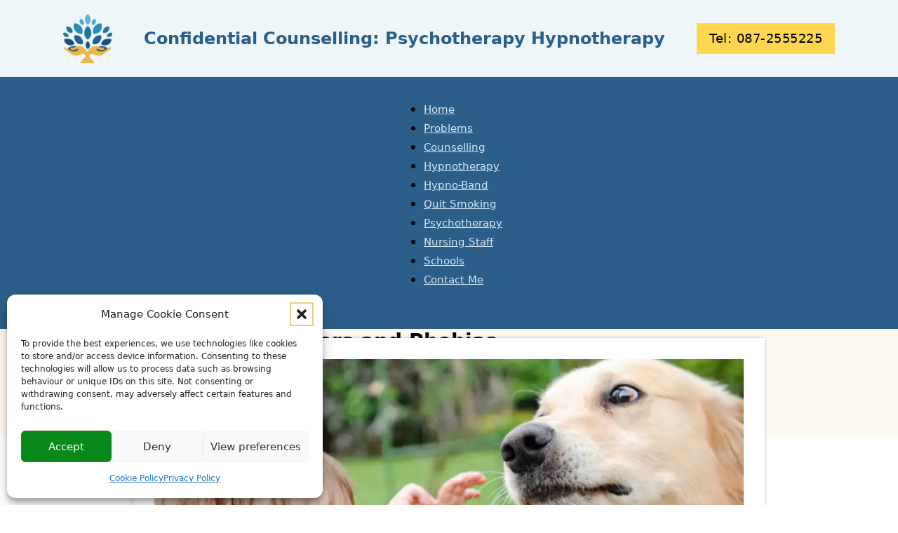

--- FILE ---
content_type: text/html; charset=UTF-8
request_url: https://confidentialcounselling.ie/fears-phobias/
body_size: 12706
content:
<!DOCTYPE html>
<html lang="en-GB" class="no-js no-svg">
<head>
<meta charset="UTF-8">
<meta name="viewport" content="width=device-width, initial-scale=1">
<title>Treatment for Fears and Phobias - Dublin Counsellor Psychotherapist</title>
<meta name="description" content="Fears and phobias have become more prevalent over the years. The one change that has occurred in recent times is that more and more people who are in the grip of fears and phobias are no longer prepared to put up with the misery of their phobia or fear. They&hellip;">
<meta name="robots" content="index, follow">
<meta name="googlebot" content="index, follow, max-snippet:-1, max-image-preview:large, max-video-preview:-1">
<meta name="bingbot" content="index, follow, max-snippet:-1, max-image-preview:large, max-video-preview:-1">
<link rel="canonical" href="https://confidentialcounselling.ie/fears-phobias/">
<meta property="og:url" content="https://confidentialcounselling.ie/fears-phobias/">
<meta property="og:site_name" content="Dublin Counsellor Psychotherapist">
<meta property="og:locale" content="en_GB">
<meta property="og:type" content="article">
<meta property="article:author" content="https://www.facebook.com/IanEpsteinHypnotherapy">
<meta property="article:publisher" content="https://www.facebook.com/IanEpsteinHypnotherapy">
<meta property="article:section" content="Anxiety Issues">
<meta property="og:title" content="Treatment for Fears and Phobias - Dublin Counsellor Psychotherapist">
<meta property="og:description" content="Fears and phobias have become more prevalent over the years. The one change that has occurred in recent times is that more and more people who are in the grip of fears and phobias are no longer prepared to put up with the misery of their phobia or fear. They&hellip;">
<meta property="og:image" content="https://confidentialcounselling.ie/wp-content/uploads/2023/07/fear-of-dogs-therapy.webp">
<meta property="og:image:secure_url" content="https://confidentialcounselling.ie/wp-content/uploads/2023/07/fear-of-dogs-therapy.webp">
<meta property="og:image:width" content="900">
<meta property="og:image:height" content="471">
<meta property="og:image:alt" content="Child afraid of a dog">
<meta property="fb:pages" content="">
<meta property="fb:admins" content="">
<meta property="fb:app_id" content="">
<meta name="twitter:card" content="summary">
<meta name="twitter:title" content="Treatment for Fears and Phobias - Dublin Counsellor Psychotherapist">
<meta name="twitter:description" content="Fears and phobias have become more prevalent over the years. The one change that has occurred in recent times is that more and more people who are in the grip of fears and phobias are no longer prepared to put up with the misery of their phobia or fear. They&hellip;">
<meta name="twitter:image" content="https://confidentialcounselling.ie/wp-content/uploads/2023/07/fear-of-dogs-therapy.webp">
<link rel="alternate" type="application/rss+xml" title="Dublin Counsellor Psychotherapist &raquo; Feed" href="https://confidentialcounselling.ie/feed/" />
<link rel="alternate" type="application/rss+xml" title="Dublin Counsellor Psychotherapist &raquo; Comments Feed" href="https://confidentialcounselling.ie/comments/feed/" />
<link rel='stylesheet' id='wp-block-library-css' href='https://confidentialcounselling.ie/wp-includes/css/dist/block-library/style.min.css?ver=6.4.3' media='all' />
<style id='classic-theme-styles-inline-css'>
/*! This file is auto-generated */
.wp-block-button__link{color:#fff;background-color:#32373c;border-radius:9999px;box-shadow:none;text-decoration:none;padding:calc(.667em + 2px) calc(1.333em + 2px);font-size:1.125em}.wp-block-file__button{background:#32373c;color:#fff;text-decoration:none}
</style>
<style id='global-styles-inline-css'>
body{--wp--preset--color--black: #000000;--wp--preset--color--cyan-bluish-gray: #abb8c3;--wp--preset--color--white: #ffffff;--wp--preset--color--pale-pink: #f78da7;--wp--preset--color--vivid-red: #cf2e2e;--wp--preset--color--luminous-vivid-orange: #ff6900;--wp--preset--color--luminous-vivid-amber: #fcb900;--wp--preset--color--light-green-cyan: #7bdcb5;--wp--preset--color--vivid-green-cyan: #00d084;--wp--preset--color--pale-cyan-blue: #8ed1fc;--wp--preset--color--vivid-cyan-blue: #0693e3;--wp--preset--color--vivid-purple: #9b51e0;--wp--preset--gradient--vivid-cyan-blue-to-vivid-purple: linear-gradient(135deg,rgba(6,147,227,1) 0%,rgb(155,81,224) 100%);--wp--preset--gradient--light-green-cyan-to-vivid-green-cyan: linear-gradient(135deg,rgb(122,220,180) 0%,rgb(0,208,130) 100%);--wp--preset--gradient--luminous-vivid-amber-to-luminous-vivid-orange: linear-gradient(135deg,rgba(252,185,0,1) 0%,rgba(255,105,0,1) 100%);--wp--preset--gradient--luminous-vivid-orange-to-vivid-red: linear-gradient(135deg,rgba(255,105,0,1) 0%,rgb(207,46,46) 100%);--wp--preset--gradient--very-light-gray-to-cyan-bluish-gray: linear-gradient(135deg,rgb(238,238,238) 0%,rgb(169,184,195) 100%);--wp--preset--gradient--cool-to-warm-spectrum: linear-gradient(135deg,rgb(74,234,220) 0%,rgb(151,120,209) 20%,rgb(207,42,186) 40%,rgb(238,44,130) 60%,rgb(251,105,98) 80%,rgb(254,248,76) 100%);--wp--preset--gradient--blush-light-purple: linear-gradient(135deg,rgb(255,206,236) 0%,rgb(152,150,240) 100%);--wp--preset--gradient--blush-bordeaux: linear-gradient(135deg,rgb(254,205,165) 0%,rgb(254,45,45) 50%,rgb(107,0,62) 100%);--wp--preset--gradient--luminous-dusk: linear-gradient(135deg,rgb(255,203,112) 0%,rgb(199,81,192) 50%,rgb(65,88,208) 100%);--wp--preset--gradient--pale-ocean: linear-gradient(135deg,rgb(255,245,203) 0%,rgb(182,227,212) 50%,rgb(51,167,181) 100%);--wp--preset--gradient--electric-grass: linear-gradient(135deg,rgb(202,248,128) 0%,rgb(113,206,126) 100%);--wp--preset--gradient--midnight: linear-gradient(135deg,rgb(2,3,129) 0%,rgb(40,116,252) 100%);--wp--preset--font-size--small: 13px;--wp--preset--font-size--medium: 20px;--wp--preset--font-size--large: 36px;--wp--preset--font-size--x-large: 42px;--wp--preset--spacing--20: 0.44rem;--wp--preset--spacing--30: 0.67rem;--wp--preset--spacing--40: 1rem;--wp--preset--spacing--50: 1.5rem;--wp--preset--spacing--60: 2.25rem;--wp--preset--spacing--70: 3.38rem;--wp--preset--spacing--80: 5.06rem;--wp--preset--shadow--natural: 6px 6px 9px rgba(0, 0, 0, 0.2);--wp--preset--shadow--deep: 12px 12px 50px rgba(0, 0, 0, 0.4);--wp--preset--shadow--sharp: 6px 6px 0px rgba(0, 0, 0, 0.2);--wp--preset--shadow--outlined: 6px 6px 0px -3px rgba(255, 255, 255, 1), 6px 6px rgba(0, 0, 0, 1);--wp--preset--shadow--crisp: 6px 6px 0px rgba(0, 0, 0, 1);}:where(.is-layout-flex){gap: 0.5em;}:where(.is-layout-grid){gap: 0.5em;}body .is-layout-flow > .alignleft{float: left;margin-inline-start: 0;margin-inline-end: 2em;}body .is-layout-flow > .alignright{float: right;margin-inline-start: 2em;margin-inline-end: 0;}body .is-layout-flow > .aligncenter{margin-left: auto !important;margin-right: auto !important;}body .is-layout-constrained > .alignleft{float: left;margin-inline-start: 0;margin-inline-end: 2em;}body .is-layout-constrained > .alignright{float: right;margin-inline-start: 2em;margin-inline-end: 0;}body .is-layout-constrained > .aligncenter{margin-left: auto !important;margin-right: auto !important;}body .is-layout-constrained > :where(:not(.alignleft):not(.alignright):not(.alignfull)){max-width: var(--wp--style--global--content-size);margin-left: auto !important;margin-right: auto !important;}body .is-layout-constrained > .alignwide{max-width: var(--wp--style--global--wide-size);}body .is-layout-flex{display: flex;}body .is-layout-flex{flex-wrap: wrap;align-items: center;}body .is-layout-flex > *{margin: 0;}body .is-layout-grid{display: grid;}body .is-layout-grid > *{margin: 0;}:where(.wp-block-columns.is-layout-flex){gap: 2em;}:where(.wp-block-columns.is-layout-grid){gap: 2em;}:where(.wp-block-post-template.is-layout-flex){gap: 1.25em;}:where(.wp-block-post-template.is-layout-grid){gap: 1.25em;}.has-black-color{color: var(--wp--preset--color--black) !important;}.has-cyan-bluish-gray-color{color: var(--wp--preset--color--cyan-bluish-gray) !important;}.has-white-color{color: var(--wp--preset--color--white) !important;}.has-pale-pink-color{color: var(--wp--preset--color--pale-pink) !important;}.has-vivid-red-color{color: var(--wp--preset--color--vivid-red) !important;}.has-luminous-vivid-orange-color{color: var(--wp--preset--color--luminous-vivid-orange) !important;}.has-luminous-vivid-amber-color{color: var(--wp--preset--color--luminous-vivid-amber) !important;}.has-light-green-cyan-color{color: var(--wp--preset--color--light-green-cyan) !important;}.has-vivid-green-cyan-color{color: var(--wp--preset--color--vivid-green-cyan) !important;}.has-pale-cyan-blue-color{color: var(--wp--preset--color--pale-cyan-blue) !important;}.has-vivid-cyan-blue-color{color: var(--wp--preset--color--vivid-cyan-blue) !important;}.has-vivid-purple-color{color: var(--wp--preset--color--vivid-purple) !important;}.has-black-background-color{background-color: var(--wp--preset--color--black) !important;}.has-cyan-bluish-gray-background-color{background-color: var(--wp--preset--color--cyan-bluish-gray) !important;}.has-white-background-color{background-color: var(--wp--preset--color--white) !important;}.has-pale-pink-background-color{background-color: var(--wp--preset--color--pale-pink) !important;}.has-vivid-red-background-color{background-color: var(--wp--preset--color--vivid-red) !important;}.has-luminous-vivid-orange-background-color{background-color: var(--wp--preset--color--luminous-vivid-orange) !important;}.has-luminous-vivid-amber-background-color{background-color: var(--wp--preset--color--luminous-vivid-amber) !important;}.has-light-green-cyan-background-color{background-color: var(--wp--preset--color--light-green-cyan) !important;}.has-vivid-green-cyan-background-color{background-color: var(--wp--preset--color--vivid-green-cyan) !important;}.has-pale-cyan-blue-background-color{background-color: var(--wp--preset--color--pale-cyan-blue) !important;}.has-vivid-cyan-blue-background-color{background-color: var(--wp--preset--color--vivid-cyan-blue) !important;}.has-vivid-purple-background-color{background-color: var(--wp--preset--color--vivid-purple) !important;}.has-black-border-color{border-color: var(--wp--preset--color--black) !important;}.has-cyan-bluish-gray-border-color{border-color: var(--wp--preset--color--cyan-bluish-gray) !important;}.has-white-border-color{border-color: var(--wp--preset--color--white) !important;}.has-pale-pink-border-color{border-color: var(--wp--preset--color--pale-pink) !important;}.has-vivid-red-border-color{border-color: var(--wp--preset--color--vivid-red) !important;}.has-luminous-vivid-orange-border-color{border-color: var(--wp--preset--color--luminous-vivid-orange) !important;}.has-luminous-vivid-amber-border-color{border-color: var(--wp--preset--color--luminous-vivid-amber) !important;}.has-light-green-cyan-border-color{border-color: var(--wp--preset--color--light-green-cyan) !important;}.has-vivid-green-cyan-border-color{border-color: var(--wp--preset--color--vivid-green-cyan) !important;}.has-pale-cyan-blue-border-color{border-color: var(--wp--preset--color--pale-cyan-blue) !important;}.has-vivid-cyan-blue-border-color{border-color: var(--wp--preset--color--vivid-cyan-blue) !important;}.has-vivid-purple-border-color{border-color: var(--wp--preset--color--vivid-purple) !important;}.has-vivid-cyan-blue-to-vivid-purple-gradient-background{background: var(--wp--preset--gradient--vivid-cyan-blue-to-vivid-purple) !important;}.has-light-green-cyan-to-vivid-green-cyan-gradient-background{background: var(--wp--preset--gradient--light-green-cyan-to-vivid-green-cyan) !important;}.has-luminous-vivid-amber-to-luminous-vivid-orange-gradient-background{background: var(--wp--preset--gradient--luminous-vivid-amber-to-luminous-vivid-orange) !important;}.has-luminous-vivid-orange-to-vivid-red-gradient-background{background: var(--wp--preset--gradient--luminous-vivid-orange-to-vivid-red) !important;}.has-very-light-gray-to-cyan-bluish-gray-gradient-background{background: var(--wp--preset--gradient--very-light-gray-to-cyan-bluish-gray) !important;}.has-cool-to-warm-spectrum-gradient-background{background: var(--wp--preset--gradient--cool-to-warm-spectrum) !important;}.has-blush-light-purple-gradient-background{background: var(--wp--preset--gradient--blush-light-purple) !important;}.has-blush-bordeaux-gradient-background{background: var(--wp--preset--gradient--blush-bordeaux) !important;}.has-luminous-dusk-gradient-background{background: var(--wp--preset--gradient--luminous-dusk) !important;}.has-pale-ocean-gradient-background{background: var(--wp--preset--gradient--pale-ocean) !important;}.has-electric-grass-gradient-background{background: var(--wp--preset--gradient--electric-grass) !important;}.has-midnight-gradient-background{background: var(--wp--preset--gradient--midnight) !important;}.has-small-font-size{font-size: var(--wp--preset--font-size--small) !important;}.has-medium-font-size{font-size: var(--wp--preset--font-size--medium) !important;}.has-large-font-size{font-size: var(--wp--preset--font-size--large) !important;}.has-x-large-font-size{font-size: var(--wp--preset--font-size--x-large) !important;}
.wp-block-navigation a:where(:not(.wp-element-button)){color: inherit;}
:where(.wp-block-post-template.is-layout-flex){gap: 1.25em;}:where(.wp-block-post-template.is-layout-grid){gap: 1.25em;}
:where(.wp-block-columns.is-layout-flex){gap: 2em;}:where(.wp-block-columns.is-layout-grid){gap: 2em;}
.wp-block-pullquote{font-size: 1.5em;line-height: 1.6;}
</style>
<link rel='stylesheet' id='automaticcss-core-css' href='https://confidentialcounselling.ie/wp-content/uploads/automatic-css/automatic.css?ver=1708002945' media='all' />
<link rel='stylesheet' id='cmplz-general-css' href='https://confidentialcounselling.ie/wp-content/plugins/complianz-gdpr/assets/css/cookieblocker.min.css?ver=6.5.6' media='all' />
<link rel='stylesheet' id='bricks-frontend-css' href='https://confidentialcounselling.ie/wp-content/themes/bricks/assets/css/frontend.min.css?ver=1708003204' media='all' />
<link rel='stylesheet' id='bricks-child-css' href='https://confidentialcounselling.ie/wp-content/themes/bricks-child/style.css?ver=1690835824' media='all' />
<link rel='stylesheet' id='bricks-font-awesome-6-brands-css' href='https://confidentialcounselling.ie/wp-content/themes/bricks/assets/css/libs/font-awesome-6-brands.min.css?ver=1708003204' media='all' />
<link rel='stylesheet' id='automaticcss-bricks-css' href='https://confidentialcounselling.ie/wp-content/uploads/automatic-css/automatic-bricks.css?ver=1708002946' media='all' />
<link rel='stylesheet' id='automaticcss-frames-css' href='https://confidentialcounselling.ie/wp-content/uploads/automatic-css/automatic-frames.css?ver=1708002946' media='all' />
<style id='bricks-frontend-inline-inline-css'>
/* COLOR VARS */
:root {
--bricks-color-acss_import_transparent: transparent;
}

/* THEME STYLE CSS */

/* BREAKPOINT: Desktop (BASE) */
.brxe-video .bricks-video-overlay-icon {color: var(--action-medium)}

/* GLOBAL CLASSES CSS */

/* BREAKPOINT: Desktop (BASE) */
.fr-header-foxtrot__top.brxe-section {padding-top: var(--space-s); padding-right: var(--section-padding-x); padding-bottom: var(--space-s); padding-left: var(--section-padding-x); background-color: var(--primary-light-trans-20)}


/* BREAKPOINT: Desktop (BASE) */
.fr-header-foxtrot__top-inner.brxe-container {column-gap: var(--fr-content-gap); justify-content: space-between; flex-direction: row; align-items: center; row-gap: var(--fr-content-gap)}


/* BREAKPOINT: Desktop (BASE) */
.fr-header-foxtrot__cta-wrapper.brxe-div {display: flex; align-items: center; column-gap: var(--content-gap)}


/* BREAKPOINT: Desktop (BASE) */
.fr-header-foxtrot.brxe-section {padding-top: var(--space-xs); padding-right: var(--section-padding-x); padding-bottom: var(--space-xs); padding-left: var(--section-padding-x); background-color: var(--primary-dark)}


/* BREAKPOINT: Desktop (BASE) */
.hr-nav-links.brxe-nav-menu:hover {text-decoration: none}
.hr-nav-links.brxe-nav-menu .bricks-nav-menu .current-menu-item > a:hover {color: var(--action-light)}
.hr-nav-links.brxe-nav-menu .bricks-nav-menu .current-menu-item > .brx-submenu-toggle > *:hover {color: var(--action-light)}
.hr-nav-links.brxe-nav-menu .bricks-nav-menu > .current-menu-parent > a:hover {color: var(--action-light)}
.hr-nav-links.brxe-nav-menu .bricks-nav-menu > .current-menu-parent > .brx-submenu-toggle > *:hover {color: var(--action-light)}
.hr-nav-links.brxe-nav-menu .bricks-nav-menu > .current-menu-ancestor > a:hover {color: var(--action-light)}
.hr-nav-links.brxe-nav-menu .bricks-nav-menu > .current-menu-ancestor > .brx-submenu-toggle > *:hover {color: var(--action-light)}
.hr-nav-links.brxe-nav-menu .bricks-nav-menu > li > a {color: var(--primary-ultra-light); font-size: var(--text-s)}
.hr-nav-links.brxe-nav-menu .bricks-nav-menu > li > .brx-submenu-toggle > * {color: var(--primary-ultra-light); font-size: var(--text-s)}
.hr-nav-links.brxe-nav-menu .bricks-nav-menu > li:hover > a {color: var(--action-hover); text-decoration: underline}
.hr-nav-links.brxe-nav-menu .bricks-nav-menu > li:hover > .brx-submenu-toggle > * {color: var(--action-hover); text-decoration: underline}
.hr-nav-links.brxe-nav-menu .bricks-nav-menu .current-menu-item > a {color: var(--action)}
.hr-nav-links.brxe-nav-menu .bricks-nav-menu .current-menu-item > .brx-submenu-toggle > * {color: var(--action)}
.hr-nav-links.brxe-nav-menu .bricks-nav-menu > .current-menu-parent > a {color: var(--action)}
.hr-nav-links.brxe-nav-menu .bricks-nav-menu > .current-menu-parent > .brx-submenu-toggle > * {color: var(--action)}
.hr-nav-links.brxe-nav-menu .bricks-nav-menu > .current-menu-ancestor > a {color: var(--action)}
.hr-nav-links.brxe-nav-menu .bricks-nav-menu > .current-menu-ancestor > .brx-submenu-toggle > * {color: var(--action)}
.hr-nav-links.brxe-nav-menu .bricks-mobile-menu > li > a {color: var(--action-ultra-light)}
.hr-nav-links.brxe-nav-menu .bricks-mobile-menu > li > .brx-submenu-toggle > * {color: var(--action-ultra-light)}
.hr-nav-links.brxe-nav-menu .bricks-mobile-menu > li > a:hover {color: var(--action-hover)}
.hr-nav-links.brxe-nav-menu .bricks-mobile-menu > li > .brx-submenu-toggle > *:hover {color: var(--action-hover)}
.hr-nav-links.brxe-nav-menu .bricks-mobile-menu-toggle {color: var(--action-ultra-light)}
.hr-nav-links.brxe-nav-menu.show-mobile-menu .bricks-mobile-menu-toggle {color: var(--action-ultra-light) !important}

/* BREAKPOINT: Mobile portrait */
@media (max-width: 478px) {
.hr-nav-links.brxe-nav-menu .bricks-mobile-menu-toggle {color: var(--action-ultra-light); width: 25px !important}
.hr-nav-links.brxe-nav-menu .bricks-mobile-menu-toggle .bar-top {width: 25px !important}
.hr-nav-links.brxe-nav-menu .bricks-mobile-menu-toggle .bar-center {width: 25px !important}
.hr-nav-links.brxe-nav-menu .bricks-mobile-menu-toggle .bar-bottom {width: 25px !important}
.hr-nav-links.brxe-nav-menu.show-mobile-menu .bricks-mobile-menu-toggle {color: var(--action-ultra-light) !important}
}

/* BREAKPOINT: Desktop (BASE) */
.hr-blog-single-header.brxe-section {background-color: var(--primary-light-trans-40); padding-bottom: var(--space-xxl)}


/* BREAKPOINT: Desktop (BASE) */
.hr-blog-single-img.brxe-section {padding-bottom: 40px}


/* BREAKPOINT: Desktop (BASE) */
.hr-blog-single-img-container.brxe-container {background-color: var(--white); padding-top: var(--space-m); padding-right: var(--space-m); padding-bottom: var(--space-m); padding-left: var(--space-m); width: 90rem; margin-top: -12rem; box-shadow: 0 0 5px 0 var(--primary-trans-40)}


/* BREAKPOINT: Desktop (BASE) */
.fr-cta-card-charlie.brxe-block {padding-top: var(--fr-card-padding); padding-right: var(--fr-card-padding); padding-bottom: var(--fr-card-padding); padding-left: var(--fr-card-padding); border-radius: var(--fr-card-radius); width: var(--width-vp-max); max-width: 100%; background-color: var(--primary-light)}
.fr-cta-card-charlie {	display: grid; grid-template-columns: 3fr 1fr; grid-template-rows: 1fr;  align-items: stretch; gap: var(--fr-card-gap);}

/* BREAKPOINT: Mobile portrait */
@media (max-width: 478px) {
/* CUSTOM CSS */
.fr-cta-card-charlie {
  grid-template-columns: 1fr;
}
}

/* BREAKPOINT: Desktop (BASE) */
.fr-cta-card-charlie__main.brxe-block {justify-content: center; row-gap: var(--content-gap)}


/* BREAKPOINT: Desktop (BASE) */
.fr-cta-card-charlie__side.brxe-block {justify-content: center; align-items: center}


/* BREAKPOINT: Desktop (BASE) */
.fr-footer-golf.brxe-section {padding-top: 0; padding-right: 0; padding-bottom: 0; padding-left: 0}


/* BREAKPOINT: Desktop (BASE) */
.fr-footer-golf__top.brxe-block {padding-top: 1.5rem; padding-right: var(--section-padding-x); padding-bottom: var(--section-space-xxs); padding-left: var(--section-padding-x); background-color: var(--primary-dark)}


/* BREAKPOINT: Desktop (BASE) */
.fr-footer-golf__top-inner.brxe-container {flex-wrap: wrap; display: flex; flex-direction: row; column-gap: var(--grid-gap); row-gap: var(--fr--list-pad-x); align-items: center; color: var(--primary-ultra-light)}

/* BREAKPOINT: Mobile landscape */
@media (max-width: 767px) {
.fr-footer-golf__top-inner.brxe-container {flex-direction: column; align-items: flex-start}
}

/* BREAKPOINT: Desktop (BASE) */
.hr-link-light.brxe-social-icons {color: var(--action-ultra-light)}
.hr-link-light.brxe-social-icons li.has-link a, .hr-link-light.brxe-social-icons li.no-link {padding-top: 5px; padding-right: 5px; padding-bottom: 5px; padding-left: 5px}

/* BREAKPOINT: Mobile landscape */
@media (max-width: 767px) {
/* CUSTOM CSS */
.hr-link-light a {
    color:#FFFFFF
 }
.hr-link-light.brxe-social-icons {font-size: 14px}
}
/* BREAKPOINT: Mobile portrait */
@media (max-width: 478px) {
.hr-link-light.brxe-social-icons {font-size: 12px}
}

/* BREAKPOINT: Desktop (BASE) */
.hr-link-light.brxe-text-basic {color: var(--action-ultra-light); padding-top: 5px; padding-right: 5px; padding-bottom: 5px; padding-left: 5px}

/* BREAKPOINT: Mobile landscape */
@media (max-width: 767px) {
/* CUSTOM CSS */
.hr-link-light a {
    color:#FFFFFF
 }
.hr-link-light.brxe-text-basic {font-size: 14px}
}
/* BREAKPOINT: Mobile portrait */
@media (max-width: 478px) {
.hr-link-light.brxe-text-basic {font-size: 12px}
}

/* BREAKPOINT: Desktop (BASE) */
.fr-footer-golf__bottom.brxe-block {background-color: var(--primary-ultra-dark-trans-90); padding-top: var(--space-s); padding-right: var(--section-padding-x); padding-bottom: var(--space-s); padding-left: var(--section-padding-x)}


/* BREAKPOINT: Desktop (BASE) */
.legal-meta-alpha.brxe-container {display: flex; flex-direction: row; flex-wrap: wrap; column-gap: var(--content-gap); row-gap: var(--content-gap); font-size: var(--text-s); color: var(--primary-medium)}


/* BREAKPOINT: Desktop (BASE) */
.fr-subfooter-bravo__link a {  color:#FFFFFF }


/* GLOBAL CSS */
/* Space between bullets inside blog posts */
main#brx-content ul li {
   padding-bottom: 0.75rem;
}

/* Smaller H2 inside blog posts */
.brxe-post-content h2 {
   font-size: 1.75rem;
   margin-top: 2.5rem;
}
/* H2s in portrait mode */
@media (max-width: 478px) {
   .brxe-post-content h2 {
        font-size: 1.38rem;
   }
}

/* Images bottom margin inside blog posts */
.wp-block-image {
   margin-bottom: 2rem;
}
/* HEADER CSS (ID: 18) */

/* BREAKPOINT: Desktop (BASE) */
#brxe-wvwvwl {display: none}

/* BREAKPOINT: Mobile landscape */
@media (max-width: 767px) {
#brxe-wvwvwl {font-weight: 700; font-size: 15px; display: flex}
}
/* BREAKPOINT: Mobile portrait */
@media (max-width: 478px) {
#brxe-wvwvwl {font-size: 14px}
}

/* BREAKPOINT: Mobile landscape */
@media (max-width: 767px) {
#brxe-tivdfi {flex-direction: row; justify-content: space-between}
}

/* BREAKPOINT: Desktop (BASE) */
#brxe-16e323 .bricks-site-logo {height: 70px}

/* BREAKPOINT: Mobile landscape */
@media (max-width: 767px) {
#brxe-16e323 .bricks-site-logo {height: 50px}
}
/* BREAKPOINT: Mobile portrait */
@media (max-width: 478px) {
#brxe-16e323 .bricks-site-logo {height: 40px}
}

/* BREAKPOINT: Desktop (BASE) */
#brxe-nvqnzo {font-weight: 700; color: var(--primary-dark); font-size: var(--text-l); line-height: 1.2; text-align: center}

/* BREAKPOINT: Mobile portrait */
@media (max-width: 478px) {
#brxe-nvqnzo {width: 70%}
}

/* BREAKPOINT: Desktop (BASE) */
#brxe-b43041 {justify-content: flex-end; flex-direction: row; align-self: center !important}


/* BREAKPOINT: Desktop (BASE) */
#brxe-de83b8 {justify-content: space-between; align-self: flex-end !important}


/* BREAKPOINT: Mobile portrait */
@media (max-width: 478px) {
#brxe-eefb22 {padding-top: var(--space-xs); padding-bottom: 0.25rem}
}
@media (max-width: 767px) {
#brxe-e187e7 .bricks-nav-menu-wrapper { display: none; }
#brxe-e187e7 .bricks-mobile-menu-toggle { display: block; }
}
/* BREAKPOINT: Desktop (BASE) */
#brxe-a1c86a {align-items: center; justify-content: space-between}


/* CONTENT CSS (ID: 1) */

/* BREAKPOINT: Desktop (BASE) */
#brxe-bqejnf {align-items: flex-start; width: 90rem}


/* BREAKPOINT: Desktop (BASE) */
#brxe-agfpjk {background-color: var(--action-trans-10); padding-bottom: 120px}


/* BREAKPOINT: Desktop (BASE) */
#brxe-blzvhl {margin-bottom: var(--space-l)}


/* BREAKPOINT: Desktop (BASE) */
#brxe-wljicx {align-items: center; margin-top: -140px}
h2, h3, h4, h5, h6 {  margin-bottom: 15px; /* adjust as needed */  font-size: 20px}

/* BREAKPOINT: Mobile portrait */
@media (max-width: 478px) {
#brxe-wljicx {padding-top: 0; padding-right: 0; padding-bottom: 2rem; padding-left: 0}
}

/* BREAKPOINT: Desktop (BASE) */
#brxe-022688:not(.tag) {object-fit: fill}
#brxe-022688 img {object-fit: fill}
#brxe-022688 {margin-bottom: 1rem}


/* BREAKPOINT: Desktop (BASE) */
#brxe-22028c {justify-content: flex-end}


/* BREAKPOINT: Desktop (BASE) */
#brxe-ab659d {background-color: var(--primary-light-trans-20)}


/* BREAKPOINT: Desktop (BASE) */
#brxe-d46065 {margin-top: var(--space-s); margin-bottom: var(--space-l); width: 90rem}


/* BREAKPOINT: Mobile portrait */
@media (max-width: 478px) {
#brxe-ocyznc {background-color: var(--white)}
}

/* FOOTER CSS (ID: 122) */

/* BREAKPOINT: Desktop (BASE) */
#brxe-mktppf .repeater-item:nth-child(1) {background-color: #3b5998}


/* BREAKPOINT: Desktop (BASE) */
#brxe-syeyhn li.has-link a, #brxe-syeyhn li.no-link {padding-top: 15px; padding-right: 15px; padding-bottom: 15px; padding-left: 15px}
#brxe-syeyhn {color: #ffffff; display: none}
#brxe-syeyhn .repeater-item:nth-child(1) {background-color: #3b5998}

/* BREAKPOINT: Tablet portrait */
@media (max-width: 991px) {
#brxe-syeyhn {display: none}
}
/* BREAKPOINT: Mobile landscape */
@media (max-width: 767px) {
#brxe-syeyhn li.has-link a, #brxe-syeyhn li.no-link {padding-top: 3px; padding-right: 12px; padding-bottom: 3px; padding-left: 12px}
#brxe-syeyhn {display: flex}
}

/* BREAKPOINT: Desktop (BASE) */
#brxe-gphilp {display: flex; align-self: center !important; width: 100%; justify-content: space-evenly; align-items: center; padding-top: var(--space-xs); padding-right: var(--space-xs); padding-bottom: var(--space-xs); padding-left: var(--space-xs)}


/* BREAKPOINT: Desktop (BASE) */
#brxe-osvyfq {margin-top: var(--space-m)}


/* BREAKPOINT: Desktop (BASE) */
#brxe-4cc49f {align-self: center !important; justify-content: center}


/* BREAKPOINT: Desktop (BASE) */
#brxe-899783 {justify-content: center}


</style>
<link rel="https://api.w.org/" href="https://confidentialcounselling.ie/wp-json/" /><link rel="alternate" type="application/json" href="https://confidentialcounselling.ie/wp-json/wp/v2/posts/1" /><link rel="EditURI" type="application/rsd+xml" title="RSD" href="https://confidentialcounselling.ie/xmlrpc.php?rsd" />
<meta name="generator" content="WordPress 6.4.3" />
<link rel='shortlink' href='https://confidentialcounselling.ie/?p=1' />
<link rel="alternate" type="application/json+oembed" href="https://confidentialcounselling.ie/wp-json/oembed/1.0/embed?url=https%3A%2F%2Fconfidentialcounselling.ie%2Ffears-phobias%2F" />
<link rel="alternate" type="text/xml+oembed" href="https://confidentialcounselling.ie/wp-json/oembed/1.0/embed?url=https%3A%2F%2Fconfidentialcounselling.ie%2Ffears-phobias%2F&#038;format=xml" />
<style>.cmplz-hidden{display:none!important;}</style><link rel="icon" href="https://confidentialcounselling.ie/wp-content/uploads/2023/08/confidential-counselling-dublin-logo-150x150.png" sizes="32x32" />
<link rel="icon" href="https://confidentialcounselling.ie/wp-content/uploads/2023/08/confidential-counselling-dublin-logo.png" sizes="192x192" />
<link rel="apple-touch-icon" href="https://confidentialcounselling.ie/wp-content/uploads/2023/08/confidential-counselling-dublin-logo.png" />
<meta name="msapplication-TileImage" content="https://confidentialcounselling.ie/wp-content/uploads/2023/08/confidential-counselling-dublin-logo.png" />
</head>

<body data-cmplz=1 class="post-template-default single single-post postid-1 single-format-standard brx-body bricks-is-frontend wp-embed-responsive">		<a class="skip-link" href="#brx-content" aria-label="Skip to main content">Skip to main content</a>

					<a class="skip-link" href="#brx-footer" aria-label="Skip to footer">Skip to footer</a>
			<header id="brx-header"><div id="brxe-eefb22" class="brxe-section fr-header-foxtrot__top bricks-lazy-hidden"><div id="brxe-tivdfi" class="brxe-container bricks-lazy-hidden"><a id="brxe-wvwvwl" class="brxe-text-link" href="tel:0872555225">Phone or WhatsApp 087-2555225</a></div><div id="brxe-de83b8" class="brxe-container fr-header-foxtrot__top-inner bricks-lazy-hidden"><a id="brxe-16e323" class="brxe-logo fr-header-foxtrot__logo fr-logo" href="https://confidentialcounselling.ie"><img width="150" height="150" src="https://confidentialcounselling.ie/wp-content/uploads/2023/08/confidential-counselling-dublin-logo-150x150.png" class="bricks-site-logo css-filter" alt="Dublin Counsellor Psychotherapist" loading="eager" height="70" decoding="async" /></a><div id="brxe-nvqnzo" class="brxe-text-basic">Confidential Counselling: Psychotherapy Hypnotherapy</div><div id="brxe-b43041" class="brxe-div fr-header-foxtrot__cta-wrapper bricks-lazy-hidden"><span id="brxe-f4b789" class="brxe-button display--m-none btn--action bricks-button bricks-background-primary">Tel: 087-2555225</span></div></div></div><div id="brxe-6e681f" class="brxe-section fr-header-foxtrot bricks-lazy-hidden"><div id="brxe-a1c86a" class="brxe-container fr-header-foxtrot__inner bricks-lazy-hidden"><div id="brxe-e187e7" data-script-id="e187e7" class="brxe-nav-menu hr-nav-links"><nav class="bricks-nav-menu-wrapper mobile_landscape"><ul id="menu-top-main-nav" class="bricks-nav-menu"><li id="menu-item-61" class="menu-item menu-item-type-post_type menu-item-object-page menu-item-home menu-item-61 bricks-menu-item"><a href="https://confidentialcounselling.ie/">Home</a></li>
<li id="menu-item-349" class="menu-item menu-item-type-post_type menu-item-object-page current_page_parent menu-item-349 bricks-menu-item"><a href="https://confidentialcounselling.ie/problems-treated/">Problems</a></li>
<li id="menu-item-60" class="menu-item menu-item-type-post_type menu-item-object-page menu-item-60 bricks-menu-item"><a href="https://confidentialcounselling.ie/counselling/">Counselling</a></li>
<li id="menu-item-59" class="menu-item menu-item-type-post_type menu-item-object-page menu-item-59 bricks-menu-item"><a href="https://confidentialcounselling.ie/hypnotherapy/">Hypnotherapy</a></li>
<li id="menu-item-58" class="menu-item menu-item-type-post_type menu-item-object-page menu-item-58 bricks-menu-item"><a href="https://confidentialcounselling.ie/hypno-band-for-weightloss/">Hypno-Band</a></li>
<li id="menu-item-57" class="menu-item menu-item-type-post_type menu-item-object-page menu-item-57 bricks-menu-item"><a href="https://confidentialcounselling.ie/quit-smoking/">Quit Smoking</a></li>
<li id="menu-item-56" class="menu-item menu-item-type-post_type menu-item-object-page menu-item-56 bricks-menu-item"><a href="https://confidentialcounselling.ie/psychotherapy/">Psychotherapy</a></li>
<li id="menu-item-55" class="menu-item menu-item-type-post_type menu-item-object-page menu-item-55 bricks-menu-item"><a href="https://confidentialcounselling.ie/nursing-staff/">Nursing Staff</a></li>
<li id="menu-item-54" class="menu-item menu-item-type-post_type menu-item-object-page menu-item-54 bricks-menu-item"><a href="https://confidentialcounselling.ie/schools/">Schools</a></li>
<li id="menu-item-53" class="menu-item menu-item-type-post_type menu-item-object-page menu-item-53 bricks-menu-item"><a href="https://confidentialcounselling.ie/contact-me/">Contact Me</a></li>
</ul></nav>			<button class="bricks-mobile-menu-toggle" aria-haspopup="true" aria-label="Mobile menu" aria-expanded="false">
				<span class="bar-top"></span>
				<span class="bar-center"></span>
				<span class="bar-bottom"></span>
			</button>
			<nav class="bricks-mobile-menu-wrapper left"><ul id="menu-top-main-nav-1" class="bricks-mobile-menu"><li class="menu-item menu-item-type-post_type menu-item-object-page menu-item-home menu-item-61 bricks-menu-item"><a href="https://confidentialcounselling.ie/">Home</a></li>
<li class="menu-item menu-item-type-post_type menu-item-object-page current_page_parent menu-item-349 bricks-menu-item"><a href="https://confidentialcounselling.ie/problems-treated/">Problems</a></li>
<li class="menu-item menu-item-type-post_type menu-item-object-page menu-item-60 bricks-menu-item"><a href="https://confidentialcounselling.ie/counselling/">Counselling</a></li>
<li class="menu-item menu-item-type-post_type menu-item-object-page menu-item-59 bricks-menu-item"><a href="https://confidentialcounselling.ie/hypnotherapy/">Hypnotherapy</a></li>
<li class="menu-item menu-item-type-post_type menu-item-object-page menu-item-58 bricks-menu-item"><a href="https://confidentialcounselling.ie/hypno-band-for-weightloss/">Hypno-Band</a></li>
<li class="menu-item menu-item-type-post_type menu-item-object-page menu-item-57 bricks-menu-item"><a href="https://confidentialcounselling.ie/quit-smoking/">Quit Smoking</a></li>
<li class="menu-item menu-item-type-post_type menu-item-object-page menu-item-56 bricks-menu-item"><a href="https://confidentialcounselling.ie/psychotherapy/">Psychotherapy</a></li>
<li class="menu-item menu-item-type-post_type menu-item-object-page menu-item-55 bricks-menu-item"><a href="https://confidentialcounselling.ie/nursing-staff/">Nursing Staff</a></li>
<li class="menu-item menu-item-type-post_type menu-item-object-page menu-item-54 bricks-menu-item"><a href="https://confidentialcounselling.ie/schools/">Schools</a></li>
<li class="menu-item menu-item-type-post_type menu-item-object-page menu-item-53 bricks-menu-item"><a href="https://confidentialcounselling.ie/contact-me/">Contact Me</a></li>
</ul></nav><div class="bricks-mobile-menu-overlay"></div></div></div></div></header><main id="brx-content"><section id="brxe-agfpjk" class="brxe-section hr-blog-single-header bricks-lazy-hidden"><div id="brxe-bqejnf" class="brxe-container bricks-lazy-hidden"><h1 id="brxe-mpkqsp" class="brxe-post-title hr-blog-single-heading h--2">Treatment for Fears and Phobias</h1></div></section><section id="brxe-ocyznc" class="brxe-section hr-blog-single-img bricks-lazy-hidden"><div id="brxe-wljicx" class="brxe-container hr-blog-single-img-container bricks-lazy-hidden"><img width="900" height="471" src="data:image/svg+xml,%3Csvg%20xmlns=&#039;http://www.w3.org/2000/svg&#039;%20viewBox=&#039;0%200%20900%20471&#039;%3E%3C/svg%3E" class="brxe-image css-filter size-full bricks-lazy-hidden" alt="Child afraid of a dog" id="brxe-blzvhl" decoding="async" fetchpriority="high" data-src="https://confidentialcounselling.ie/wp-content/uploads/2023/07/fear-of-dogs-therapy.webp" data-type="string" data-sizes="(max-width: 900px) 100vw, 900px" data-srcset="https://confidentialcounselling.ie/wp-content/uploads/2023/07/fear-of-dogs-therapy.webp 900w, https://confidentialcounselling.ie/wp-content/uploads/2023/07/fear-of-dogs-therapy-300x157.webp 300w, https://confidentialcounselling.ie/wp-content/uploads/2023/07/fear-of-dogs-therapy-768x402.webp 768w" /><div id="brxe-zruija" class="brxe-post-content">
<p>Fears and phobias have become more prevalent over the years. The one change that has occurred in recent times is that more and more people who are in the grip of fears and phobias are no longer prepared to put up with the misery of their phobia or fear. </p>



<p>They are actively seeking out treatment from a qualified, experienced therapist or counsellor to deal with their issues.</p>



<h2 class="wp-block-heading">How Do Fears and Phobias Start?</h2>



<p>A very common fear is the fear of dogs. This can be bewildering to a person who has a love of all sorts of different animals and birds, yet can’t understand why they have such an irrational fear of dogs.</p>



<p>One such patient came for therapy to finally sort out his irrational fear of dogs. In the course of the therapy a memory that had been long dormant was recovered. When the patient had been a toddler he was out one day with his mother in his push chair. His mother stopped to talk to a neighbour who was out walking her dog, a big friendly German Shepherd.</p>



<p>The dog was of course right at the level of the push chair and all the child could see what seemed to him to be a big slobbering monster with large teeth and a lolling big tongue. </p>



<p>His mother had no idea of the frightening experience her son was having looking at the dog as she was engrossed in conversation with the neighbour. When the child started to cry she didn’t realise the dog was causing her son the distress. And so the seeds of a life-long fear of dogs was sown.</p>



<p>Phobias such as the fear of spiders, fear of heights, fear of water etc. can have their basis in such innocuous circumstances, and a lot of these fears and phobias have their roots in early childhood.</p>



<h2 id="wp-block-themeisle-blocks-advanced-heading-a39363b3" class="wp-block-themeisle-blocks-advanced-heading wp-block-themeisle-blocks-advanced-heading-a39363b3">How Are Fears and Phobias Removed?</h2>



<p>Is it necessary to be able to remember the incident that triggered the phobia in the first place for a successful treatment?</p>



<p>Most people when they present themselves for therapy to deal with a fear or phobia have no idea what caused it in the first place. And it’s only by using therapy which can take the form of psychotherapy, counselling or analytical therapy that the root cause of the issue can be uncovered. But there always is a root cause for the problem, and once this is uncovered the road to recovery can begin.</p>



<p>Ian Epstein has been a counsellor and hypnotherapist in Dublin for 16 Years. To find out how hypnotherapy can help deal with phobias and fears as well as other issues please <a href="https://confidentialcounselling.ie/contact-me/" data-type="page" data-id="51">contact him</a> for a free introductory consultation.</p>
</div></div><div id="brxe-d46065" class="brxe-container bricks-lazy-hidden"><div id="brxe-ab659d" class="brxe-block fr-cta-card-charlie bricks-lazy-hidden"><div id="brxe-54e9be" class="brxe-block fr-cta-card-charlie__main bricks-lazy-hidden"><h3 id="brxe-10f62e" class="brxe-heading fr-cta-card-charlie__heading">How Can I Help?</h3><p id="brxe-688ff8" class="brxe-text-basic fr-cta-card-charlie__text">Please call me on 087 255 5225 for a confidential enquiry to discuss how I may help you.  Or contact me by email. I adhere to a Professional Code of Ethics and place the well-being of my clients as the focus of my practice</p></div><div id="brxe-22028c" class="brxe-block fr-cta-card-charlie__side bricks-lazy-hidden"><img width="100" height="100" src="data:image/svg+xml,%3Csvg%20xmlns=&#039;http://www.w3.org/2000/svg&#039;%20viewBox=&#039;0%200%20100%20100&#039;%3E%3C/svg%3E" class="brxe-image css-filter size-full bricks-lazy-hidden" alt="Ian Epstein Dublin Counsellor and Psychotherapist" id="brxe-022688" decoding="async" data-src="https://confidentialcounselling.ie/wp-content/uploads/2023/08/ian-epstein-dublin-counsellor100x.webp" data-type="string" /><a id="brxe-881225" class="brxe-button btn--action bricks-button bricks-background-primary" href="https://confidentialcounselling.ie/contact-me/">Contact Me</a></div></div></div></section></main><footer id="brx-footer"><section id="brxe-3cfa96" class="brxe-section fr-footer-golf bricks-lazy-hidden"><div id="brxe-cbb69a" class="brxe-block fr-footer-golf__top bricks-lazy-hidden"><div id="brxe-4cc49f" class="brxe-container fr-footer-golf__top-inner bricks-lazy-hidden"><div id="brxe-dafdov" class="brxe-text-basic">Confidential Counselling<br>Ian Epstein </div><div id="brxe-vslzld" class="brxe-text-basic">116 Barton Road East, Dundrum, Dublin 14<br>Email: ianepstein.ie@gmail.com</div><div id="brxe-uirgkj" class="brxe-text-basic">Ring or WhatsApp me on:<br> 087-2555225</div><ul id="brxe-mktppf" class="brxe-social-icons hr-link-light"><li class="repeater-item has-link"><a href="https://www.facebook.com/IanEpsteinHypnotherapy"><i class="fab fa-facebook-square"></i><span>Facebook</span></a></li></ul><div id="brxe-osvyfq" class="brxe-container bricks-lazy-hidden"><div id="brxe-gphilp" class="brxe-div bricks-lazy-hidden"><figure id="brxe-lmskss" class="brxe-image tag"><a class="tag" href="https://eaph.ie"><img width="150" height="52" src="data:image/svg+xml,%3Csvg%20xmlns=&#039;http://www.w3.org/2000/svg&#039;%20viewBox=&#039;0%200%20150%2052&#039;%3E%3C/svg%3E" class="css-filter size-full bricks-lazy-hidden" alt="Member of the European Association of Professional Hypnotherapists" decoding="async" loading="lazy" data-src="https://confidentialcounselling.ie/wp-content/uploads/2023/08/eaph-website-badge-250x-e1690924633460.webp" data-type="string" /></a></figure><a id="brxe-xotsnd" class="brxe-image tag" href="https://www.bark.com/en/ie/company/confidential-counselling/qLemB/"><img width="150" height="49" src="data:image/svg+xml,%3Csvg%20xmlns=&#039;http://www.w3.org/2000/svg&#039;%20viewBox=&#039;0%200%20150%2049&#039;%3E%3C/svg%3E" class="css-filter size-full bricks-lazy-hidden" alt="Certificate of Excellence 2020" decoding="async" loading="lazy" data-src="https://confidentialcounselling.ie/wp-content/uploads/2023/08/cert-excellence-2020-bark.webp" data-type="string" /></a><img width="100" height="53" src="data:image/svg+xml,%3Csvg%20xmlns=&#039;http://www.w3.org/2000/svg&#039;%20viewBox=&#039;0%200%20100%2053&#039;%3E%3C/svg%3E" class="brxe-image css-filter size-full bricks-lazy-hidden" alt="East Coast FM Morning Show interview with Ian Epstein Dublin Counsellor Psychotherapist" id="brxe-ewacyv" decoding="async" loading="lazy" data-src="https://confidentialcounselling.ie/wp-content/uploads/2023/08/buttonmorninginterview-150x80-1-e1690924741350.webp" data-type="string" /><img width="79" height="53" src="data:image/svg+xml,%3Csvg%20xmlns=&#039;http://www.w3.org/2000/svg&#039;%20viewBox=&#039;0%200%2079%2053&#039;%3E%3C/svg%3E" class="brxe-image css-filter size-full bricks-lazy-hidden" alt="European Association forHypno-Psychotherapy" id="brxe-hlocyv" decoding="async" loading="lazy" data-src="https://confidentialcounselling.ie/wp-content/uploads/2023/08/eahp-logo-e1691254087839.webp" data-type="string" /><ul id="brxe-syeyhn" class="brxe-social-icons hr-link-light"><li class="repeater-item has-link"><a href="https://www.facebook.com/IanEpsteinHypnotherapy"><i class="fab fa-facebook-square"></i><span>Facebook</span></a></li></ul></div></div></div></div><div id="brxe-69644d" class="brxe-block fr-footer-golf__bottom bricks-lazy-hidden"><div id="brxe-326994" class="brxe-container fr-footer-golf__bottom-inner bricks-lazy-hidden"><div id="brxe-899783" class="brxe-container legal-meta-alpha bricks-lazy-hidden"><p id="brxe-0bcb6f" class="brxe-text-basic hr-link-light">Copyright 2024 © Dublin Counsellor Psychotherapist</p><a id="brxe-eaa5af" class="brxe-text-basic fr-subfooter-bravo__link" href="https://confidentialcounselling.ie/privacy-policy/">Privacy Policy</a><a id="brxe-51cc7e" class="brxe-text-basic fr-subfooter-bravo__link" href="https://confidentialcounselling.ie/terms-and-conditions/">Terms and Conditions</a><a id="brxe-9f04c2" class="brxe-text-basic fr-subfooter-bravo__link" href="https://confidentialcounselling.ie/disclaimer/">Disclaimer</a></div></div></div></section></footer>        <script>
            (function () {
                document.addEventListener("DOMContentLoaded", function (e) {
                    if (document.hasOwnProperty("visibilityState") && document.visibilityState === "prerender") {
                        return;
                    }

                                            if (navigator.webdriver || /bot|crawler|spider|crawling|semrushbot|chrome-lighthouse/i.test(navigator.userAgent)) {
                            return;
                        }
                                        
                    let referrer_url = null;

                    if (typeof document.referrer === 'string' && document.referrer.length > 0) {
                        referrer_url = document.referrer;
                    }

                    const params = location.search.slice(1).split('&').reduce((acc, s) => {
                        const [k, v] = s.split('=')
                        return Object.assign(acc, {[k]: v})
                    }, {})

                    const url = "https://confidentialcounselling.ie/wp-json/iawp/search"
                    const body = {
                        referrer_url,
                        utm_source: params.utm_source,
                        utm_medium: params.utm_medium,
                        utm_campaign: params.utm_campaign,
                        utm_term: params.utm_term,
                        utm_content: params.utm_content,
                        gclid: params.gclid,
                        ...{"payload":{"resource":"singular","singular_id":"1","page":1},"signature":"3b5bf88ac7f4bcfd63fe173765b094b6"}                    }
                    const xhr = new XMLHttpRequest()
                    xhr.open("POST", url, true)
                    xhr.setRequestHeader("Content-Type", "application/json;charset=UTF-8")
                    xhr.send(JSON.stringify(body))
                })
            })();
        </script>
        
<!-- Consent Management powered by Complianz | GDPR/CCPA Cookie Consent https://wordpress.org/plugins/complianz-gdpr -->
<div id="cmplz-cookiebanner-container"><div class="cmplz-cookiebanner cmplz-hidden banner-1 optin cmplz-bottom-left cmplz-categories-type-view-preferences" aria-modal="true" data-nosnippet="true" role="dialog" aria-live="polite" aria-labelledby="cmplz-header-1-optin" aria-describedby="cmplz-message-1-optin">
	<div class="cmplz-header">
		<div class="cmplz-logo"></div>
		<div class="cmplz-title" id="cmplz-header-1-optin">Manage Cookie Consent</div>
		<div class="cmplz-close" tabindex="0" role="button" aria-label="close-dialog">
			<svg aria-hidden="true" focusable="false" data-prefix="fas" data-icon="times" class="svg-inline--fa fa-times fa-w-11" role="img" xmlns="http://www.w3.org/2000/svg" viewBox="0 0 352 512"><path fill="currentColor" d="M242.72 256l100.07-100.07c12.28-12.28 12.28-32.19 0-44.48l-22.24-22.24c-12.28-12.28-32.19-12.28-44.48 0L176 189.28 75.93 89.21c-12.28-12.28-32.19-12.28-44.48 0L9.21 111.45c-12.28 12.28-12.28 32.19 0 44.48L109.28 256 9.21 356.07c-12.28 12.28-12.28 32.19 0 44.48l22.24 22.24c12.28 12.28 32.2 12.28 44.48 0L176 322.72l100.07 100.07c12.28 12.28 32.2 12.28 44.48 0l22.24-22.24c12.28-12.28 12.28-32.19 0-44.48L242.72 256z"></path></svg>
		</div>
	</div>

	<div class="cmplz-divider cmplz-divider-header"></div>
	<div class="cmplz-body">
		<div class="cmplz-message" id="cmplz-message-1-optin">To provide the best experiences, we use technologies like cookies to store and/or access device information. Consenting to these technologies will allow us to process data such as browsing behaviour or unique IDs on this site. Not consenting or withdrawing consent, may adversely affect certain features and functions.</div>
		<!-- categories start -->
		<div class="cmplz-categories">
			<details class="cmplz-category cmplz-functional" >
				<summary>
						<span class="cmplz-category-header">
							<span class="cmplz-category-title">Functional</span>
							<span class='cmplz-always-active'>
								<span class="cmplz-banner-checkbox">
									<input type="checkbox"
										   id="cmplz-functional-optin"
										   data-category="cmplz_functional"
										   class="cmplz-consent-checkbox cmplz-functional"
										   size="40"
										   value="1"/>
									<label class="cmplz-label" for="cmplz-functional-optin" tabindex="0"><span class="screen-reader-text">Functional</span></label>
								</span>
								Always active							</span>
							<span class="cmplz-icon cmplz-open">
								<svg xmlns="http://www.w3.org/2000/svg" viewBox="0 0 448 512"  height="18" ><path d="M224 416c-8.188 0-16.38-3.125-22.62-9.375l-192-192c-12.5-12.5-12.5-32.75 0-45.25s32.75-12.5 45.25 0L224 338.8l169.4-169.4c12.5-12.5 32.75-12.5 45.25 0s12.5 32.75 0 45.25l-192 192C240.4 412.9 232.2 416 224 416z"/></svg>
							</span>
						</span>
				</summary>
				<div class="cmplz-description">
					<span class="cmplz-description-functional">The technical storage or access is strictly necessary for the legitimate purpose of enabling the use of a specific service explicitly requested by the subscriber or user, or for the sole purpose of carrying out the transmission of a communication over an electronic communications network.</span>
				</div>
			</details>

			<details class="cmplz-category cmplz-preferences" >
				<summary>
						<span class="cmplz-category-header">
							<span class="cmplz-category-title">Preferences</span>
							<span class="cmplz-banner-checkbox">
								<input type="checkbox"
									   id="cmplz-preferences-optin"
									   data-category="cmplz_preferences"
									   class="cmplz-consent-checkbox cmplz-preferences"
									   size="40"
									   value="1"/>
								<label class="cmplz-label" for="cmplz-preferences-optin" tabindex="0"><span class="screen-reader-text">Preferences</span></label>
							</span>
							<span class="cmplz-icon cmplz-open">
								<svg xmlns="http://www.w3.org/2000/svg" viewBox="0 0 448 512"  height="18" ><path d="M224 416c-8.188 0-16.38-3.125-22.62-9.375l-192-192c-12.5-12.5-12.5-32.75 0-45.25s32.75-12.5 45.25 0L224 338.8l169.4-169.4c12.5-12.5 32.75-12.5 45.25 0s12.5 32.75 0 45.25l-192 192C240.4 412.9 232.2 416 224 416z"/></svg>
							</span>
						</span>
				</summary>
				<div class="cmplz-description">
					<span class="cmplz-description-preferences">The technical storage or access is necessary for the legitimate purpose of storing preferences that are not requested by the subscriber or user.</span>
				</div>
			</details>

			<details class="cmplz-category cmplz-statistics" >
				<summary>
						<span class="cmplz-category-header">
							<span class="cmplz-category-title">Statistics</span>
							<span class="cmplz-banner-checkbox">
								<input type="checkbox"
									   id="cmplz-statistics-optin"
									   data-category="cmplz_statistics"
									   class="cmplz-consent-checkbox cmplz-statistics"
									   size="40"
									   value="1"/>
								<label class="cmplz-label" for="cmplz-statistics-optin" tabindex="0"><span class="screen-reader-text">Statistics</span></label>
							</span>
							<span class="cmplz-icon cmplz-open">
								<svg xmlns="http://www.w3.org/2000/svg" viewBox="0 0 448 512"  height="18" ><path d="M224 416c-8.188 0-16.38-3.125-22.62-9.375l-192-192c-12.5-12.5-12.5-32.75 0-45.25s32.75-12.5 45.25 0L224 338.8l169.4-169.4c12.5-12.5 32.75-12.5 45.25 0s12.5 32.75 0 45.25l-192 192C240.4 412.9 232.2 416 224 416z"/></svg>
							</span>
						</span>
				</summary>
				<div class="cmplz-description">
					<span class="cmplz-description-statistics">The technical storage or access that is used exclusively for statistical purposes.</span>
					<span class="cmplz-description-statistics-anonymous">The technical storage or access that is used exclusively for anonymous statistical purposes. Without a subpoena, voluntary compliance on the part of your Internet Service Provider, or additional records from a third party, information stored or retrieved for this purpose alone cannot usually be used to identify you.</span>
				</div>
			</details>
			<details class="cmplz-category cmplz-marketing" >
				<summary>
						<span class="cmplz-category-header">
							<span class="cmplz-category-title">Marketing</span>
							<span class="cmplz-banner-checkbox">
								<input type="checkbox"
									   id="cmplz-marketing-optin"
									   data-category="cmplz_marketing"
									   class="cmplz-consent-checkbox cmplz-marketing"
									   size="40"
									   value="1"/>
								<label class="cmplz-label" for="cmplz-marketing-optin" tabindex="0"><span class="screen-reader-text">Marketing</span></label>
							</span>
							<span class="cmplz-icon cmplz-open">
								<svg xmlns="http://www.w3.org/2000/svg" viewBox="0 0 448 512"  height="18" ><path d="M224 416c-8.188 0-16.38-3.125-22.62-9.375l-192-192c-12.5-12.5-12.5-32.75 0-45.25s32.75-12.5 45.25 0L224 338.8l169.4-169.4c12.5-12.5 32.75-12.5 45.25 0s12.5 32.75 0 45.25l-192 192C240.4 412.9 232.2 416 224 416z"/></svg>
							</span>
						</span>
				</summary>
				<div class="cmplz-description">
					<span class="cmplz-description-marketing">The technical storage or access is required to create user profiles to send advertising, or to track the user on a website or across several websites for similar marketing purposes.</span>
				</div>
			</details>
		</div><!-- categories end -->
			</div>

	<div class="cmplz-links cmplz-information">
		<a class="cmplz-link cmplz-manage-options cookie-statement" href="#" data-relative_url="#cmplz-manage-consent-container">Manage options</a>
		<a class="cmplz-link cmplz-manage-third-parties cookie-statement" href="#" data-relative_url="#cmplz-cookies-overview">Manage services</a>
		<a class="cmplz-link cmplz-manage-vendors tcf cookie-statement" href="#" data-relative_url="#cmplz-tcf-wrapper">Manage {vendor_count} vendors</a>
		<a class="cmplz-link cmplz-external cmplz-read-more-purposes tcf" target="_blank" rel="noopener noreferrer nofollow" href="https://cookiedatabase.org/tcf/purposes/">Read more about these purposes</a>
			</div>

	<div class="cmplz-divider cmplz-footer"></div>

	<div class="cmplz-buttons">
		<button class="cmplz-btn cmplz-accept">Accept</button>
		<button class="cmplz-btn cmplz-deny">Deny</button>
		<button class="cmplz-btn cmplz-view-preferences">View preferences</button>
		<button class="cmplz-btn cmplz-save-preferences">Save preferences</button>
		<a class="cmplz-btn cmplz-manage-options tcf cookie-statement" href="#" data-relative_url="#cmplz-manage-consent-container">View preferences</a>
			</div>

	<div class="cmplz-links cmplz-documents">
		<a class="cmplz-link cookie-statement" href="#" data-relative_url="">{title}</a>
		<a class="cmplz-link privacy-statement" href="#" data-relative_url="">{title}</a>
		<a class="cmplz-link impressum" href="#" data-relative_url="">{title}</a>
			</div>

</div>
</div>
					<div id="cmplz-manage-consent" data-nosnippet="true"><button class="cmplz-btn cmplz-hidden cmplz-manage-consent manage-consent-1">Manage consent</button>

</div><script id="bricks-scripts-js-extra">
var bricksData = {"debug":"","locale":"en_GB","ajaxUrl":"https:\/\/confidentialcounselling.ie\/wp-admin\/admin-ajax.php","restApiUrl":"https:\/\/confidentialcounselling.ie\/wp-json\/bricks\/v1\/","nonce":"b1b186ac98","formNonce":"beefa3a2de","wpRestNonce":"f1f1f3c33f","postId":"1","recaptchaIds":[],"animatedTypingInstances":[],"videoInstances":[],"splideInstances":[],"tocbotInstances":[],"swiperInstances":[],"queryLoopInstances":[],"interactions":[],"filterInstances":[],"isotopeInstances":[],"mapStyles":{"ultraLightWithLabels":{"label":"Ultra light with labels","style":"[ { \"featureType\": \"water\", \"elementType\": \"geometry\", \"stylers\": [ { \"color\": \"#e9e9e9\" }, { \"lightness\": 17 } ] }, { \"featureType\": \"landscape\", \"elementType\": \"geometry\", \"stylers\": [ { \"color\": \"#f5f5f5\" }, { \"lightness\": 20 } ] }, { \"featureType\": \"road.highway\", \"elementType\": \"geometry.fill\", \"stylers\": [ { \"color\": \"#ffffff\" }, { \"lightness\": 17 } ] }, { \"featureType\": \"road.highway\", \"elementType\": \"geometry.stroke\", \"stylers\": [ { \"color\": \"#ffffff\" }, { \"lightness\": 29 }, { \"weight\": 0.2 } ] }, { \"featureType\": \"road.arterial\", \"elementType\": \"geometry\", \"stylers\": [ { \"color\": \"#ffffff\" }, { \"lightness\": 18 } ] }, { \"featureType\": \"road.local\", \"elementType\": \"geometry\", \"stylers\": [ { \"color\": \"#ffffff\" }, { \"lightness\": 16 } ] }, { \"featureType\": \"poi\", \"elementType\": \"geometry\", \"stylers\": [ { \"color\": \"#f5f5f5\" }, { \"lightness\": 21 } ] }, { \"featureType\": \"poi.park\", \"elementType\": \"geometry\", \"stylers\": [ { \"color\": \"#dedede\" }, { \"lightness\": 21 } ] }, { \"elementType\": \"labels.text.stroke\", \"stylers\": [ { \"visibility\": \"on\" }, { \"color\": \"#ffffff\" }, { \"lightness\": 16 } ] }, { \"elementType\": \"labels.text.fill\", \"stylers\": [ { \"saturation\": 36 }, { \"color\": \"#333333\" }, { \"lightness\": 40 } ] }, { \"elementType\": \"labels.icon\", \"stylers\": [ { \"visibility\": \"off\" } ] }, { \"featureType\": \"transit\", \"elementType\": \"geometry\", \"stylers\": [ { \"color\": \"#f2f2f2\" }, { \"lightness\": 19 } ] }, { \"featureType\": \"administrative\", \"elementType\": \"geometry.fill\", \"stylers\": [ { \"color\": \"#fefefe\" }, { \"lightness\": 20 } ] }, { \"featureType\": \"administrative\", \"elementType\": \"geometry.stroke\", \"stylers\": [ { \"color\": \"#fefefe\" }, { \"lightness\": 17 }, { \"weight\": 1.2 } ] } ]"},"blueWater":{"label":"Blue water","style":"[ { \"featureType\": \"administrative\", \"elementType\": \"labels.text.fill\", \"stylers\": [ { \"color\": \"#444444\" } ] }, { \"featureType\": \"landscape\", \"elementType\": \"all\", \"stylers\": [ { \"color\": \"#f2f2f2\" } ] }, { \"featureType\": \"poi\", \"elementType\": \"all\", \"stylers\": [ { \"visibility\": \"off\" } ] }, { \"featureType\": \"road\", \"elementType\": \"all\", \"stylers\": [ { \"saturation\": -100 }, { \"lightness\": 45 } ] }, { \"featureType\": \"road.highway\", \"elementType\": \"all\", \"stylers\": [ { \"visibility\": \"simplified\" } ] }, { \"featureType\": \"road.arterial\", \"elementType\": \"labels.icon\", \"stylers\": [ { \"visibility\": \"off\" } ] }, { \"featureType\": \"transit\", \"elementType\": \"all\", \"stylers\": [ { \"visibility\": \"off\" } ] }, { \"featureType\": \"water\", \"elementType\": \"all\", \"stylers\": [ { \"color\": \"#46bcec\" }, { \"visibility\": \"on\" } ] } ]"},"lightDream":{"label":"Light dream","style":"[ { \"featureType\": \"landscape\", \"stylers\": [ { \"hue\": \"#FFBB00\" }, { \"saturation\": 43.400000000000006 }, { \"lightness\": 37.599999999999994 }, { \"gamma\": 1 } ] }, { \"featureType\": \"road.highway\", \"stylers\": [ { \"hue\": \"#FFC200\" }, { \"saturation\": -61.8 }, { \"lightness\": 45.599999999999994 }, { \"gamma\": 1 } ] }, { \"featureType\": \"road.arterial\", \"stylers\": [ { \"hue\": \"#FF0300\" }, { \"saturation\": -100 }, { \"lightness\": 51.19999999999999 }, { \"gamma\": 1 } ] }, { \"featureType\": \"road.local\", \"stylers\": [ { \"hue\": \"#FF0300\" }, { \"saturation\": -100 }, { \"lightness\": 52 }, { \"gamma\": 1 } ] }, { \"featureType\": \"water\", \"stylers\": [ { \"hue\": \"#0078FF\" }, { \"saturation\": -13.200000000000003 }, { \"lightness\": 2.4000000000000057 }, { \"gamma\": 1 } ] }, { \"featureType\": \"poi\", \"stylers\": [ { \"hue\": \"#00FF6A\" }, { \"saturation\": -1.0989010989011234 }, { \"lightness\": 11.200000000000017 }, { \"gamma\": 1 } ] } ]"},"blueEssence":{"label":"Blue essence","style":"[ { \"featureType\": \"landscape.natural\", \"elementType\": \"geometry.fill\", \"stylers\": [ { \"visibility\": \"on\" }, { \"color\": \"#e0efef\" } ] }, { \"featureType\": \"poi\", \"elementType\": \"geometry.fill\", \"stylers\": [ { \"visibility\": \"on\" }, { \"hue\": \"#1900ff\" }, { \"color\": \"#c0e8e8\" } ] }, { \"featureType\": \"road\", \"elementType\": \"geometry\", \"stylers\": [ { \"lightness\": 100 }, { \"visibility\": \"simplified\" } ] }, { \"featureType\": \"road\", \"elementType\": \"labels\", \"stylers\": [ { \"visibility\": \"off\" } ] }, { \"featureType\": \"transit.line\", \"elementType\": \"geometry\", \"stylers\": [ { \"visibility\": \"on\" }, { \"lightness\": 700 } ] }, { \"featureType\": \"water\", \"elementType\": \"all\", \"stylers\": [ { \"color\": \"#7dcdcd\" } ] } ]"},"appleMapsesque":{"label":"Apple maps-esque","style":"[ { \"featureType\": \"landscape.man_made\", \"elementType\": \"geometry\", \"stylers\": [ { \"color\": \"#f7f1df\" } ] }, { \"featureType\": \"landscape.natural\", \"elementType\": \"geometry\", \"stylers\": [ { \"color\": \"#d0e3b4\" } ] }, { \"featureType\": \"landscape.natural.terrain\", \"elementType\": \"geometry\", \"stylers\": [ { \"visibility\": \"off\" } ] }, { \"featureType\": \"poi\", \"elementType\": \"labels\", \"stylers\": [ { \"visibility\": \"off\" } ] }, { \"featureType\": \"poi.business\", \"elementType\": \"all\", \"stylers\": [ { \"visibility\": \"off\" } ] }, { \"featureType\": \"poi.medical\", \"elementType\": \"geometry\", \"stylers\": [ { \"color\": \"#fbd3da\" } ] }, { \"featureType\": \"poi.park\", \"elementType\": \"geometry\", \"stylers\": [ { \"color\": \"#bde6ab\" } ] }, { \"featureType\": \"road\", \"elementType\": \"geometry.stroke\", \"stylers\": [ { \"visibility\": \"off\" } ] }, { \"featureType\": \"road\", \"elementType\": \"labels\", \"stylers\": [ { \"visibility\": \"off\" } ] }, { \"featureType\": \"road.highway\", \"elementType\": \"geometry.fill\", \"stylers\": [ { \"color\": \"#ffe15f\" } ] }, { \"featureType\": \"road.highway\", \"elementType\": \"geometry.stroke\", \"stylers\": [ { \"color\": \"#efd151\" } ] }, { \"featureType\": \"road.arterial\", \"elementType\": \"geometry.fill\", \"stylers\": [ { \"color\": \"#ffffff\" } ] }, { \"featureType\": \"road.local\", \"elementType\": \"geometry.fill\", \"stylers\": [ { \"color\": \"black\" } ] }, { \"featureType\": \"transit.station.airport\", \"elementType\": \"geometry.fill\", \"stylers\": [ { \"color\": \"#cfb2db\" } ] }, { \"featureType\": \"water\", \"elementType\": \"geometry\", \"stylers\": [ { \"color\": \"#a2daf2\" } ] } ]"},"paleDawn":{"label":"Pale dawn","style":"[ { \"featureType\": \"administrative\", \"elementType\": \"all\", \"stylers\": [ { \"visibility\": \"on\" }, { \"lightness\": 33 } ] }, { \"featureType\": \"landscape\", \"elementType\": \"all\", \"stylers\": [ { \"color\": \"#f2e5d4\" } ] }, { \"featureType\": \"poi.park\", \"elementType\": \"geometry\", \"stylers\": [ { \"color\": \"#c5dac6\" } ] }, { \"featureType\": \"poi.park\", \"elementType\": \"labels\", \"stylers\": [ { \"visibility\": \"on\" }, { \"lightness\": 20 } ] }, { \"featureType\": \"road\", \"elementType\": \"all\", \"stylers\": [ { \"lightness\": 20 } ] }, { \"featureType\": \"road.highway\", \"elementType\": \"geometry\", \"stylers\": [ { \"color\": \"#c5c6c6\" } ] }, { \"featureType\": \"road.arterial\", \"elementType\": \"geometry\", \"stylers\": [ { \"color\": \"#e4d7c6\" } ] }, { \"featureType\": \"road.local\", \"elementType\": \"geometry\", \"stylers\": [ { \"color\": \"#fbfaf7\" } ] }, { \"featureType\": \"water\", \"elementType\": \"all\", \"stylers\": [ { \"visibility\": \"on\" }, { \"color\": \"#acbcc9\" } ] } ]"},"neutralBlue":{"label":"Neutral blue","style":"[ { \"featureType\": \"water\", \"elementType\": \"geometry\", \"stylers\": [ { \"color\": \"#193341\" } ] }, { \"featureType\": \"landscape\", \"elementType\": \"geometry\", \"stylers\": [ { \"color\": \"#2c5a71\" } ] }, { \"featureType\": \"road\", \"elementType\": \"geometry\", \"stylers\": [ { \"color\": \"#29768a\" }, { \"lightness\": -37 } ] }, { \"featureType\": \"poi\", \"elementType\": \"geometry\", \"stylers\": [ { \"color\": \"#406d80\" } ] }, { \"featureType\": \"transit\", \"elementType\": \"geometry\", \"stylers\": [ { \"color\": \"#406d80\" } ] }, { \"elementType\": \"labels.text.stroke\", \"stylers\": [ { \"visibility\": \"on\" }, { \"color\": \"#3e606f\" }, { \"weight\": 2 }, { \"gamma\": 0.84 } ] }, { \"elementType\": \"labels.text.fill\", \"stylers\": [ { \"color\": \"#ffffff\" } ] }, { \"featureType\": \"administrative\", \"elementType\": \"geometry\", \"stylers\": [ { \"weight\": 0.6 }, { \"color\": \"#1a3541\" } ] }, { \"elementType\": \"labels.icon\", \"stylers\": [ { \"visibility\": \"off\" } ] }, { \"featureType\": \"poi.park\", \"elementType\": \"geometry\", \"stylers\": [ { \"color\": \"#2c5a71\" } ] } ]"},"avocadoWorld":{"label":"Avocado world","style":"[ { \"featureType\": \"water\", \"elementType\": \"geometry\", \"stylers\": [ { \"visibility\": \"on\" }, { \"color\": \"#aee2e0\" } ] }, { \"featureType\": \"landscape\", \"elementType\": \"geometry.fill\", \"stylers\": [ { \"color\": \"#abce83\" } ] }, { \"featureType\": \"poi\", \"elementType\": \"geometry.fill\", \"stylers\": [ { \"color\": \"#769E72\" } ] }, { \"featureType\": \"poi\", \"elementType\": \"labels.text.fill\", \"stylers\": [ { \"color\": \"#7B8758\" } ] }, { \"featureType\": \"poi\", \"elementType\": \"labels.text.stroke\", \"stylers\": [ { \"color\": \"#EBF4A4\" } ] }, { \"featureType\": \"poi.park\", \"elementType\": \"geometry\", \"stylers\": [ { \"visibility\": \"simplified\" }, { \"color\": \"#8dab68\" } ] }, { \"featureType\": \"road\", \"elementType\": \"geometry.fill\", \"stylers\": [ { \"visibility\": \"simplified\" } ] }, { \"featureType\": \"road\", \"elementType\": \"labels.text.fill\", \"stylers\": [ { \"color\": \"#5B5B3F\" } ] }, { \"featureType\": \"road\", \"elementType\": \"labels.text.stroke\", \"stylers\": [ { \"color\": \"#ABCE83\" } ] }, { \"featureType\": \"road\", \"elementType\": \"labels.icon\", \"stylers\": [ { \"visibility\": \"off\" } ] }, { \"featureType\": \"road.local\", \"elementType\": \"geometry\", \"stylers\": [ { \"color\": \"#A4C67D\" } ] }, { \"featureType\": \"road.arterial\", \"elementType\": \"geometry\", \"stylers\": [ { \"color\": \"#9BBF72\" } ] }, { \"featureType\": \"road.highway\", \"elementType\": \"geometry\", \"stylers\": [ { \"color\": \"#EBF4A4\" } ] }, { \"featureType\": \"transit\", \"stylers\": [ { \"visibility\": \"off\" } ] }, { \"featureType\": \"administrative\", \"elementType\": \"geometry.stroke\", \"stylers\": [ { \"visibility\": \"on\" }, { \"color\": \"#87ae79\" } ] }, { \"featureType\": \"administrative\", \"elementType\": \"geometry.fill\", \"stylers\": [ { \"color\": \"#7f2200\" }, { \"visibility\": \"off\" } ] }, { \"featureType\": \"administrative\", \"elementType\": \"labels.text.stroke\", \"stylers\": [ { \"color\": \"#ffffff\" }, { \"visibility\": \"on\" }, { \"weight\": 4.1 } ] }, { \"featureType\": \"administrative\", \"elementType\": \"labels.text.fill\", \"stylers\": [ { \"color\": \"#495421\" } ] }, { \"featureType\": \"administrative.neighborhood\", \"elementType\": \"labels\", \"stylers\": [ { \"visibility\": \"off\" } ] } ]"},"gowalla":{"label":"Gowalla","style":"[ { \"featureType\": \"administrative.land_parcel\", \"elementType\": \"all\", \"stylers\": [ { \"visibility\": \"off\" } ] }, { \"featureType\": \"landscape.man_made\", \"elementType\": \"all\", \"stylers\": [ { \"visibility\": \"off\" } ] }, { \"featureType\": \"poi\", \"elementType\": \"labels\", \"stylers\": [ { \"visibility\": \"off\" } ] }, { \"featureType\": \"road\", \"elementType\": \"labels\", \"stylers\": [ { \"visibility\": \"simplified\" }, { \"lightness\": 20 } ] }, { \"featureType\": \"road.highway\", \"elementType\": \"geometry\", \"stylers\": [ { \"hue\": \"#f49935\" } ] }, { \"featureType\": \"road.highway\", \"elementType\": \"labels\", \"stylers\": [ { \"visibility\": \"simplified\" } ] }, { \"featureType\": \"road.arterial\", \"elementType\": \"geometry\", \"stylers\": [ { \"hue\": \"#fad959\" } ] }, { \"featureType\": \"road.arterial\", \"elementType\": \"labels\", \"stylers\": [ { \"visibility\": \"off\" } ] }, { \"featureType\": \"road.local\", \"elementType\": \"geometry\", \"stylers\": [ { \"visibility\": \"simplified\" } ] }, { \"featureType\": \"road.local\", \"elementType\": \"labels\", \"stylers\": [ { \"visibility\": \"simplified\" } ] }, { \"featureType\": \"transit\", \"elementType\": \"all\", \"stylers\": [ { \"visibility\": \"off\" } ] }, { \"featureType\": \"water\", \"elementType\": \"all\", \"stylers\": [ { \"hue\": \"#a1cdfc\" }, { \"saturation\": 30 }, { \"lightness\": 49 } ] } ]"}},"facebookAppId":"","headerPosition":"top","offsetLazyLoad":"300","baseUrl":"https:\/\/confidentialcounselling.ie\/fears-phobias\/","useQueryFilter":"","pageFilters":[]};
</script>
<script src="https://confidentialcounselling.ie/wp-content/themes/bricks/assets/js/bricks.min.js?ver=1708003204" id="bricks-scripts-js"></script>
<script id="cmplz-cookiebanner-js-extra">
var complianz = {"prefix":"cmplz_","user_banner_id":"1","set_cookies":[],"block_ajax_content":"","banner_version":"17","version":"6.5.6","store_consent":"","do_not_track_enabled":"","consenttype":"optin","region":"eu","geoip":"","dismiss_timeout":"","disable_cookiebanner":"","soft_cookiewall":"","dismiss_on_scroll":"","cookie_expiry":"365","url":"https:\/\/confidentialcounselling.ie\/wp-json\/complianz\/v1\/","locale":"lang=en&locale=en_GB","set_cookies_on_root":"","cookie_domain":"","current_policy_id":"18","cookie_path":"\/","categories":{"statistics":"statistics","marketing":"marketing"},"tcf_active":"","placeholdertext":"Click to accept {category} cookies and enable this content","aria_label":"Click to accept {category} cookies and enable this content","css_file":"https:\/\/confidentialcounselling.ie\/wp-content\/uploads\/complianz\/css\/banner-{banner_id}-{type}.css?v=17","page_links":{"eu":{"cookie-statement":{"title":"Cookie Policy ","url":"https:\/\/confidentialcounselling.ie\/cookie-policy-eu\/"},"privacy-statement":{"title":"Privacy Policy","url":"https:\/\/confidentialcounselling.ie\/privacy-policy\/"}}},"tm_categories":"","forceEnableStats":"1","preview":"","clean_cookies":""};
</script>
<script defer src="https://confidentialcounselling.ie/wp-content/plugins/complianz-gdpr/cookiebanner/js/complianz.min.js?ver=6.5.6" id="cmplz-cookiebanner-js"></script>
</body></html><!-- WP Fastest Cache file was created in 0.39810109138489 seconds, on 16-02-24 0:55:00 -->